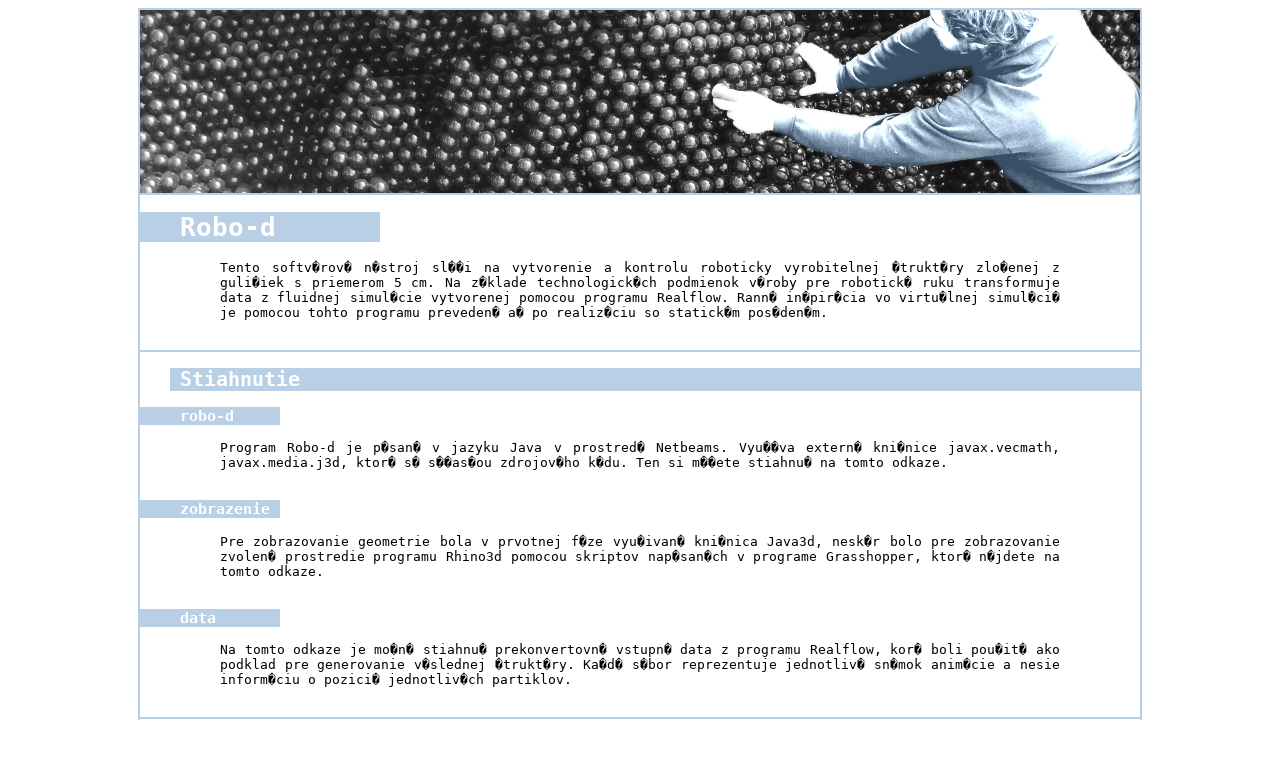

--- FILE ---
content_type: text/html; charset=UTF-8
request_url: http://kurilluk.com/
body_size: 2351
content:
<!DOCTYPE HTML PUBLIC "-//W3C//DTD HTML 4.01 Transitional//EN" "http://www.w3.org/TR/html4/loose.dtd">
<html xmlns="http://www.w3.org/1999/xhtml">
    <head>
        <meta http-equiv="Content-Type" content="text/html; charset=windows-1250" />
        <link href="./css/style.css" rel="stylesheet" type="text/css" />
        <title>robo_d</title>
    </head>
    <body>
        <div class="divBase">
            <div id="head" class="divStep">
                <img src="./pic/head.jpg" alt="with out robo_d" />
            </div>
            <div id="title" class="divStep">
                <h1>Robo-d</h1>
                <p>
                    Tento softv�rov� n�stroj sl��i na vytvorenie a kontrolu roboticky vyrobitelnej �trukt�ry zlo�enej z guli�iek s priemerom 5 cm.
                    Na z�klade technologick�ch podmienok v�roby pre robotick� ruku transformuje data z fluidnej simul�cie vytvorenej pomocou programu Realflow.
                    Rann� in�pir�cia vo virtu�lnej simul�ci� je pomocou tohto programu preveden� a� po realiz�ciu so statick�m pos�den�m.
                </p>
            </div>
            <div id=:"download" class="divStep">
                <h2>Stiahnutie</h2>
                <h3><a href="./download/robo_d.zip">robo-d</a></h3>
                <p>
                    Program Robo-d je p�san� v jazyku Java v prostred� Netbeams.
                    Vyu��va extern� kni�nice javax.vecmath, javax.media.j3d, ktor� s� s��as�ou zdrojov�ho k�du. 
                    Ten si m��ete stiahnu� na tomto odkaze. 
                </p>
                <h3><a href="./download/ghx_preview.zip">zobrazenie</a></h3>
                <p>
                    Pre zobrazovanie geometrie bola v prvotnej f�ze vyu�ivan� kni�nica Java3d, 
                    nesk�r bolo pre zobrazovanie zvolen� prostredie programu Rhino3d pomocou skriptov nap�san�ch v programe Grasshopper, ktor� n�jdete na tomto odkaze.
                </p>
                <h3><a href="./download/anim.zip">data</a></h3>
                <p>
                    Na tomto odkaze je mo�n� stiahnu� prekonvertovn� vstupn� data z programu Realflow,
                    kor� boli pou�it� ako podklad pre generovanie v�slednej �trukt�ry. Ka�d� s�bor reprezentuje jednotliv� sn�mok anim�cie a nesie inform�ciu o pozici� jednotliv�ch partiklov.
                </p>
            </div>
            <div id=:"document" class="divStep">
                <h2>Dokument�cia</h2>
                <h3>GUI_blok</h3>
                <div class="divStep">
                    <img src="./pic/gui_robo_d.PNG" alt="GUI robo-d" />
                    <p>
                        Po spusten� programu sa zobraz� okno, ktor� je zobrazen� na obr�zku.
                        V (1) sa nastav� cesta k vstupn�m datam RealFluid simul�cie (anim�cie).
                        Po�et na��tan�ch sn�mkov anim�cie sa ur�� v (2)(sn�mky anim�cie sa zl��ia).
                        Pomocou pos�vnika (3) je mo�n� riadi� hustotu v�slednej �trukt�ry.
                       Po stla�en� tla��tka Read it (4), sa do okna (5) vygeneruj� bloky z na��tan�ch d�t.
                        Blok ma rozmery stanoven� pod�a pracovn�ho priestoru robota a je ozna�en� ako X:Y:Z �o zna�� jeho poz�ciu v celku.
                    </p>
                </div>
                <div class="divStep">
                    <img src="./pic/gui_robo_d_view.PNG" alt="GUI robo-d" />
                    <p>
                        Na��tanie a zobrazenie konkretn�ho bloku. <br/>
                        Po zvolen� konkretn�ho bloku (v�ber n�zvu v okne (6)), sa zobraz� aktu�lny v�ber bloku v (7) 
                        a tla��tkom (8) Find view sa vygeneruje s�bor, ktor� zobrazuje dan� vygenerovan� blok v prostredi grasshoppra. 
                    </p>
                </div>
                <div class="divStep">
                    <img src="./pic/gui_robo_d_test_R.PNG" alt="GUI robo-d" />
                    <p>
                        V�po�et a kontrola v�roby aktu�lneho bloku.<br/>
                        V bode (10) je mo�n� otestova� v�robu aktu�lneho bloku.
                        Pravidl� v�roby je mo�n� meni� v bode (9) pomocou minimaln�ho a maximaln�ho po�tu susedov. 
						Nimi sa rozhoduje �i je dan� guli�ka vyrobite�n�, �i je potrebn� doplni� susedov, alebo zanikne.
                        Vzh�adom na tvar �trukt�ry je efekt�vnej�ie vyr�ba� niektor� bloky obr�tene, k tomu sl��i za�krtnut� pole R (reverse). 
                        Ako je mo�n� manu�lne overi� na v�sledku (11), pre dan� blok je efekt�vna neoto�en� verzia,
                        kde algoritmus dopln� len jeden bod a vyrob� �trukt�ru o po�te 32 bodov, oproti zaniknut�m  31 bodom v obr�tenej verzii.
                        T�to vlastnos� je nesk�r automatizovan� v pr�kaze automatick�ho generovania v�etk�ch blokov (13),
						 kde sa program s�m rozhoduje, ak� alternat�va je efekt�vnej�ia pre v�robu dan�ho bloku.
                    </p>
                </div>
                <h3>Zobrazenie</h3>
                <img src="./pic/vyrobitelnost.jpg" alt="test vyroby" />
                <p>
                    N�h�ad na generovan� blok je vytvoren� pomocou skriptu v plugine Grasshopper, ktor� na�i�va v�stupn� s�bory z programu Robo-d.
					Modr� guli�ky znamenaj� generovan� �trukt�ru na z�klade vstupn�ch d�t, zelen� s� dopl�ovan� miesta, ktor� zabezpe�ia robotick� vyrobite�nos� �trukt�ry
					a �erven� su guli�ky ktor� nie je mo�n� prepoji� so �trukt�rou, alebo nesp�naj� zadan� pravidl� vyrobite�nosti (m�lo susedov). Tie sa vo v�slednom s�bore nenach�dzaj�.
                </p>
            </div>
            <div id=:"linky">
                <h2>U�ito�n� odkazy</h2>
				<p>
				<a href="https://github.com/kurilluk/OoMS">OoMS</a>
				<a href="http://donkey.kurilluk.net/">Donkey</a>
				<a href="http://mech.fsv.cvut.cz/~da/MIDAS//">MIDAS</a>
				<a href="http://mech.fsv.cvut.cz/~da/MPO-TIP-iGenD/oofem/">OOFEM</a>
				
				</p>

            </div>
        </div>
    </body>
</html>


--- FILE ---
content_type: text/css
request_url: http://kurilluk.com/css/style.css
body_size: 386
content:
.divBase {
	margin: 0 auto 0 auto;
    width: 1000px;
    text-align:center;
    z-index: 0;
	border-style:solid;
	border-width:2px;
	border-color:#b8cfe5;
	font-family:monospace;
	/*border-left-style:double;
	border-left-width:12px;*/
}

.divLeft{
	border-style:solid;
	border-color:#b8cfe5;
	border-left-width:15px;
	
}

.divStep{
	border-bottom-style:solid;
	border-bottom-width:2px;
	border-bottom-color:#b8cfe5;
	margin-bottom:15px;
}

p{
	margin:15px 80px 30px 80px;
	text-align:justify;
	text-justify:newspaper;
	/*text-indent:2em;*/
}

h1{
	background-color:#b8cfe5;
	color:white;
	text-align:left;

	padding-left:40px;
	width:200px;
}

h2{
	background-color:#b8cfe5;
	color:white;
	text-align:left;
	margin-left:30px;
	padding-left:10px;
}

h3{
	background-color:#b8cfe5;
	color:white;
	text-align:left;
	padding-left:40px;
	width:100px;
}

a{
	text-decoration: none;
	
	background-color:#b8cfe5;
	color:white;
	/*font-size: 10pt;
	padding:0px 5px 0px 5px;*/

}
